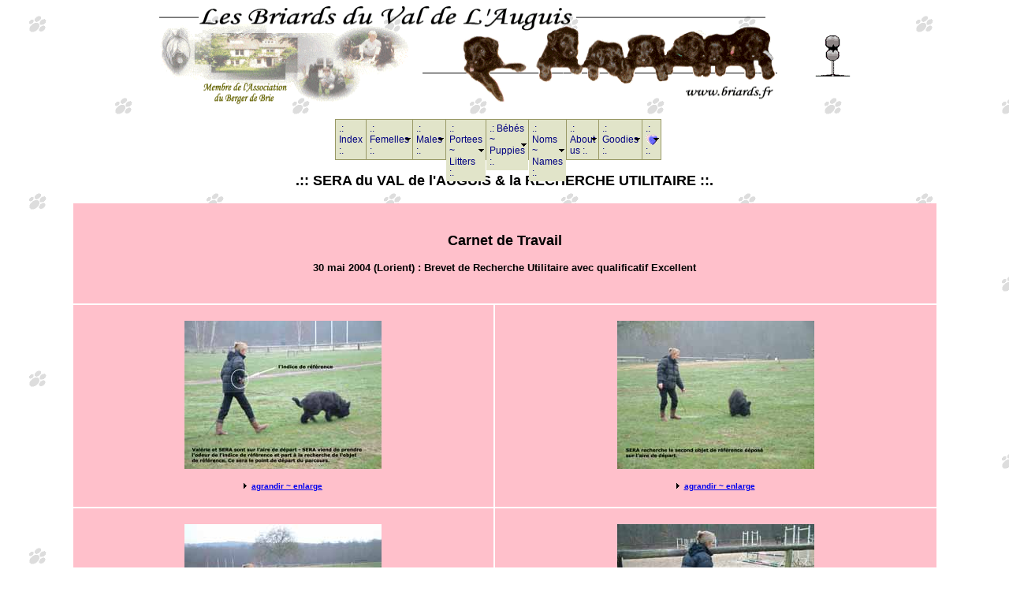

--- FILE ---
content_type: text/html
request_url: http://briards.fr/travail/ru/ru.htm
body_size: 2095
content:
<html>
<head>
<title>www.briards.fr - SERA du Val de l'Auguis &amp; la RECHERCHE UTILITAIRE</title>
<meta http-equiv="Content-Type" content="text/html; charset=iso-8859-1">
<META NAME="GENERATOR" CONTENT="BRIARDS">

  <META NAME="Title" CONTENT="Elevage des Briards du Val de L'Auguis - Berger de Brie">

  <META NAME="Author" CONTENT="Laurent FLAVENOT - info@briards.fr">

  <META NAME="Publisher" CONTENT="Elevage des Briards du Val de L'Auguis - Berger de Brie">

  <META NAME="Copyright" CONTENT="Laurent FLAVENOT - info@briards.fr">

  <META NAME="Revisit after" CONTENT="10 days">

  <META NAME="Keywords" CONTENT="Briard, briard, Briards, briards, Briar, briar, Berger de Brie, berger de brie, UEBB, ABB, abb, uebb, expositions, canines, exposition, canine, SCC, centrale, puppies, puppy, show, breeder, breeders, kennel, Kennel, Breeder, Breeders, longchamps, Longchamps, nationale elevage, Nationale Elevage">

  <META NAME="Description" CONTENT="Elevage des Briards du Val de L'Auguis - Berger de Brie">

  <META NAME="Abstract" CONTENT="Elevage des Briards du Val de L'Auguis - Berger de Brie">

  <META NAME="Robots" CONTENT="INDEX,FOLLOW">

  <META NAME="Language" CONTENT="French, English, us, fr">

<base target="_top">
</head>

<body text="#000000" background="../../images/fond_trace.GIF" bgcolor="#FFFFFF">
<div align="center">
  <table width="885" border="0" cellpadding="0" cellspacing="0">
    <tr> 
      <td width="829" height="127" valign="top"> 
        <div align="left"><img src="../../images/new_index/bandeau.gif" width="788" height="127"></div>
      </td>
      <td width="56" valign="middle" align="center"> 
        <div align="right"><a href="mailto:info@briards.fr"><img src="../../images/new_index/email.gif" width="55" height="52" border="0"></a></div>
      </td>
    </tr>
  </table>
  <p> 
    <script language=JavaScript><!--
var message="Les images de ce site sont protégées. Merci de votre compréhension";
function click(e) {if (document.all) {if (event.button == 2)
{alert(message);return false;}}if (document.layers) {if (e.which == 3)
{alert(message);return false;}}}if (document.layers)
{document.captureEvents(Event.MOUSEDOWN);}document.onmousedown=click;// -->
</script>
    <script language=JavaScript src="../../menu/menu_array.js" type=text/javascript></script>
    <script language=JavaScript src="../../menu/mmenu.js" type=text/javascript></script>
    <br>
  </p>
  <p align="center">&nbsp;</p>
  <p align="center"><font face="Verdana, Arial, Helvetica, sans-serif" size="4"><b>.:: 
    SERA du VAL de l'AUGUIS &amp; la RECHERCHE UTILITAIRE ::.</b></font></p>
  </div>
<div align="center"> 
  <table width="87%" border="0" align="center">
    <tr bgcolor="pink" valign="middle"> 
      <td height="127" colspan="2" align="center">
        <p><font face="Verdana, Arial, Helvetica, sans-serif" size="2"><b><font size="4">Carnet 
          de Travail</font></b></font></p>
        <p><font face="Verdana, Arial, Helvetica, sans-serif" size="2"><b>30 mai 
          2004 (Lorient) : Brevet de Recherche Utilitaire avec qualificatif Excellent</b></font></p>
      </td>
    </tr>
    <tr bgcolor="pink" valign="middle"> 
      <td height="256" width="40%" align="center"> 
        <div align="center"> 
          <p><img src="ru1_moyen.jpg" width="250" height="188"></p>
          <p><b><font face="Verdana, Arial, Helvetica, sans-serif" size="1"><img src="../../menu/arrow.gif" width="7" height="7"> 
            <a href="javascript:PopupImage('ru1.jpg')">agrandir ~ enlarge</a></font></b></p>
        </div>
      </td>
      <td height="256" width="42%" align="center"> 
        <div align="center"> 
          <p><b></b><img src="ru2_moyen.jpg" width="250" height="188"></p>
          <p><b><font face="Verdana, Arial, Helvetica, sans-serif" size="1"><img src="../../menu/arrow.gif" width="7" height="7"> 
            <a href="javascript:PopupImage('ru2.jpg')">agrandir ~ enlarge</a></font></b></p>
        </div>
      </td>
    </tr>
    <tr bgcolor="pink" valign="middle"> 
      <td height="256" width="40%" align="center"> 
        <p><img src="ru3_moyen.jpg" width="250" height="188"></p>
        <p><b><font face="Verdana, Arial, Helvetica, sans-serif" size="1"><img src="../../menu/arrow.gif" width="7" height="7"> 
          <a href="javascript:PopupImage('ru3.jpg')">agrandir ~ enlarge</a></font></b></p>
      </td>
      <td height="256" width="42%" align="center"> 
        <p><img src="ru4_moyen.jpg" width="250" height="188"></p>
        <p><b><font face="Verdana, Arial, Helvetica, sans-serif" size="1"><img src="../../menu/arrow.gif" width="7" height="7"> 
          <a href="javascript:PopupImage('ru4.jpg')">agrandir ~ enlarge</a></font></b></p>
      </td>
    </tr>
    <tr bgcolor="pink" valign="middle"> 
      <td height="256" width="40%" align="center"> 
        <p><img src="ru5_moyen.jpg" width="250" height="188"></p>
        <p><b><font face="Verdana, Arial, Helvetica, sans-serif" size="1"><img src="../../menu/arrow.gif" width="7" height="7"> 
          <a href="javascript:PopupImage('ru5.jpg')">agrandir ~ enlarge</a></font></b></p>
      </td>
      <td height="256" width="42%" align="center"> 
        <p><img src="ru6_moyen.jpg" width="250" height="188"></p>
        <p><b><font face="Verdana, Arial, Helvetica, sans-serif" size="1"><img src="../../menu/arrow.gif" width="7" height="7"> 
          <a href="javascript:PopupImage('ru6.jpg')">agrandir ~ enlarge</a></font></b></p>
      </td>
    </tr>
    <tr bgcolor="pink" valign="middle"> 
      <td height="256" width="40%" align="center"> 
        <p><img src="ru7_moyen.jpg" width="250" height="188"></p>
        <p><b><font face="Verdana, Arial, Helvetica, sans-serif" size="1"><img src="../../menu/arrow.gif" width="7" height="7"> 
          <a href="javascript:PopupImage('ru7.jpg')">agrandir ~ enlarge</a></font></b></p>
      </td>
      <td height="256" width="42%" align="center"> 
        <p><img src="ru8_moyen.jpg" width="250" height="188"></p>
        <p><b><font face="Verdana, Arial, Helvetica, sans-serif" size="1"><img src="../../menu/arrow.gif" width="7" height="7"> 
          <a href="javascript:PopupImage('ru8.jpg')">agrandir ~ enlarge</a></font></b></p>
      </td>
    </tr>
    <tr bgcolor="pink" valign="middle"> 
      <td height="256" colspan="2" align="center"> 
        <p><img src="ru9_moyen.jpg" width="250" height="188"></p>
        <p><b><font face="Verdana, Arial, Helvetica, sans-serif" size="1"><img src="../../menu/arrow.gif" width="7" height="7"> 
          <a href="javascript:PopupImage('ru9.jpg')">agrandir ~ enlarge</a></font></b></p>
      </td>
    </tr>
  </table>
  <p> 
  
  
  <script language="JavaScript"><!--
function PopupImage(img) {
	titre=":: Briards Val de l'Auguis ::";
	w=open("",'image','width=400,height=400,toolbar=no,scrollbars=no,resizable=no');	
	w.document.write("<HTML><HEAD><TITLE>"+titre+"</TITLE></HEAD>");
	w.document.write("<SCRIPT language=javascript>function checksize()  { if (document.images[0].complete) {  window.resizeTo(document.images[0].width+12,document.images[0].height+30); window.focus();} else { setTimeout('check()',250) } }</"+"SCRIPT>");
	w.document.write("<BODY onload='checksize()' leftMargin=0 topMargin=0 marginwidth=0 marginheight=0><IMG src='"+img+"' border=0>");
	w.document.write("");
	w.document.write("</BODY></HTML>");
	w.document.close();
}
// -->
		</script>

  
  
  
    <script language="JavaScript1.1"> 
<!--
doc = document; d = new Date(); res = screen.width+"x"+screen.height; c = screen.colorDepth;
src = '/mystats/phpmyvisites/phpmyvisites.php?url='+escape(doc.location.pathname+doc.location.search); src += '&site=1&res='+res;
src += '&c='+c+'&h='+d.getHours()+'&m='+d.getMinutes()+'&s='+d.getSeconds();
doc.writeln('<a href="http://www.phpmyvisites.net" target="_blank"><img width="1" height="1" border="0" alt="Stats by phpMyVisites" src="'+src+'&ref='+escape(doc.referrer)+'"></a>');
//-->
</script>
  </p>
</div>
</body>



</html>


--- FILE ---
content_type: application/javascript
request_url: http://briards.fr/menu/menu_array.js
body_size: 5034
content:
/*
 Milonic DHTML Menu
 Written by Andy Woolley
 Copyright 2002 (c) Milonic Solutions. All Rights Reserved.
 Plase vist http://www.milonic.co.uk/menu or e-mail menu3@milonic.com
 You may use this menu on your web site free of charge as long as you place prominent links to http://www.milonic.co.uk/menu and
 your inform us of your intentions with your URL AND ALL copyright notices remain in place in all files including your home page
 Comercial support contracts are available on request if you cannot comply with the above rules.

 Please note that major changes to this file have been made and is not compatible with versions 3.0 or earlier.

 You no longer need to number your menus as in previous versions. 
 The new menu structure allows you to name the menu instead, this means that you can remove menus and not break the system.
 The structure should also be much easier to modify, add & remove menus and menu items.
 
 If you are having difficulty with the menu please read the FAQ at http://www.milonic.co.uk/menu/faq.php before contacting us.

 Please note that the above text CAN be erased if you wish as long as copyright notices remain in place.
*/

//The following line is critical for menu operation, and MUST APPEAR ONLY ONCE. If you have more than one menu_array.js file rem out this line in subsequent files
menunum=0;menus=new Array();_d=document;function addmenu(){menunum++;menus[menunum]=menu;}function dumpmenus(){mt="<script language=javascript>";for(a=1;a<menus.length;a++){mt+=" menu"+a+"=menus["+a+"];"}mt+="<\/script>";_d.write(mt)}
//Please leave the above line intact. The above also needs to be enabled if it not already enabled unless this file is part of a multi pack.



////////////////////////////////////
// Editable properties START here //
////////////////////////////////////

// Special effect string for IE5.5 or above please visit http://www.milonic.co.uk/menu/filters_sample.php for more filters
if(navigator.appVersion.indexOf("MSIE 6.0")>0)
{
	effect = "Fade(duration=0.2);Alpha(style=0,opacity=88);Shadow(color='#777777', Direction=135, Strength=5)"
}
else
{
	effect = "Shadow(color='#777777', Direction=135, Strength=5)" // Stop IE5.5 bug when using more than one filter
}


timegap=600				// The time delay for menus to remain visible
followspeed=5			// Follow Scrolling speed
followrate=40			// Follow Scrolling Rate
suboffset_top=10;		// Sub menu offset Top position 
suboffset_left=10;		// Sub menu offset Left position

style1=[				// style1 is an array of properties. You can have as many property arrays as you need. This means that menus can have their own style.
"navy",					// Mouse Off Font Color
"#E1E4C9",				// Mouse Off Background Color
"ffebdc",				// Mouse On Font Color
"4b0082",				// Mouse On Background Color
"999966",				// Menu Border Color 
12,						// Font Size in pixels
"normal",				// Font Style (italic or normal)
"normal",					// Font Weight (bold or normal)
"Verdana, Arial",		// Font Name
4,						// Menu Item Padding
"http://www.briards.fr/menu/arrow.gif",			// Sub Menu Image (Leave this blank if not needed)
,						// 3D Border & Separator bar
"666666",				// 3D High Color
"000099",				// 3D Low Color
"Purple",				// Current Page Item Font Color (leave this blank to disable)
"pink",					// Current Page Item Background Color (leave this blank to disable)
"http://www.briards.fr/menu/arrowdn.gif",			// Top Bar image (Leave this blank to disable)
"ffffff",				// Menu Header Font Color (Leave blank if headers are not needed)
"000099",				// Menu Header Background Color (Leave blank if headers are not needed)
]



addmenu(menu=[		// This is the array that contains your menu properties and details
"mainmenu",			// Menu Name - This is needed in order for the menu to be called
,					// Menu Top - The Top position of the menu in pixels
,				// Menu Left - The Left position of the menu in pixels
,					// Menu Width - Menus width in pixels
1,					// Menu Border Width 
"center",					// Screen Position - here you can use "center;left;right;middle;top;bottom" or a combination of "center:middle"
style1,				// Properties Array - this is set higher up, as above
1,					// Always Visible - allows the menu item to be visible at all time (1=on/0=off)
"left",				// Alignment - sets the menu elements text alignment, values valid here are: left, right or center
effect,				// Filter - Text variable for setting transitional effects on menu activation - see above for more info
,					// Follow Scrolling - Tells the menu item to follow the user down the screen (visible at all times) (1=on/0=off)
1, 					// Horizontal Menu - Tells the menu to become horizontal instead of top to bottom style (1=on/0=off)
0,					// Keep Alive - Keeps the menu visible until the user moves over another menu or clicks elsewhere on the page (1=on/0=off)
,					// Position of TOP sub image left:center:right
,					// Set the Overall Width of Horizontal Menu to 100% and height to the specified amount (Leave blank to disable)
,					// Right To Left - Used in Hebrew for example. (1=on/0=off)
,					// Open the Menus OnClick - leave blank for OnMouseover (1=on/0=off)
,					// ID of the div you want to hide on MouseOver (useful for hiding form elements)
,					// Reserved for future use
,					// Reserved for future use
,					// Reserved for future use

,".: Index :.","http://www.briards.fr",,"Retour index ~ Back to index",1 // "Description Text", "URL", "Alternate URL", "Status", "Separator Bar"
,".: Femelles :.&nbsp;&nbsp;","show-menu=femelles",,".: Femelles :.",1
,".: Males :.&nbsp;&nbsp;","show-menu=males",,".: Males :.",1
,".: Portees ~ Litters :.&nbsp;&nbsp;","show-menu=portees",,".: Portees ~ Litters :.",1
,".: Bébés ~ Puppies :.&nbsp;&nbsp;","show-menu=bebes",,".: Bébés ~ Puppies :.",1
,".: Noms ~ Names :.&nbsp;&nbsp;","show-menu=noms",,".: Noms :.",1
,".: About us :.&nbsp;&nbsp;","show-menu=about us",,".: About us :.",1
,".: Goodies :.&nbsp;&nbsp;","show-menu=goodies",,".: Goodies :.",1
,".: <img src=http://www.briards.fr/menu/coeur_anim.gif>:.&nbsp;&nbsp;","show-menu=coeur",,".: Coups de coeurs ~ we like :.",1
])


	addmenu(menu=["femelles",
	,,120,1,"",style1,,"left",0,,,,,,,,,,,,
	,"<img src=http://www.briards.fr/menu/mika.gif border=0>&nbsp&nbsp;Mika","show-menu=mika",,".:: Mika ::.",1
	,"<img src=http://www.briards.fr/menu/meli.gif border=0>&nbsp&nbsp;Melissa","show-menu=meli",,".:: Melissa ::.",1
	,"<img src=http://www.briards.fr/menu/sera.gif border=0>&nbsp&nbsp;Sera","show-menu=sera",,".:: Sera ::.",1
	,"<img src=http://www.briards.fr/menu/pepite.gif border=0>&nbsp&nbsp;Pepite","show-menu=pepite",,".:: Pepite ::.",1
	])
	
		addmenu(menu=["mika",
		,,170,1,"",style1,,"left",0,,,,,,,,,,,,
		,"Me connaitre ~ About me","http://www.briards.fr/html/index_mika.htm",,".:: Me connaitre ~ About me ::.",0
		,"Pedigree","http://www.briards.fr/html/pedigre_mika.htm",,".:: Pedigree ::.",0
		])

		addmenu(menu=["meli",
		,,170,1,"",style1,,"left",0,,,,,,,,,,,,
		,"Me connaitre ~ About me","http://www.briards.fr/html/index_meli.htm",,".:: Me connaitre ~ About me ::.",0
		,"Pedigree","http://www.briards.fr/html/pedigre_melissa.htm",,".:: Pedigree ::.",0
		])

		addmenu(menu=["sera",
		,,170,1,"",style1,,"left",0,,,,,,,,,,,,
		,"Me connaitre ~ About me","http://www.briards.fr/html/portee3/sera.htm",,".:: Me connaitre ~ About me ::.",0
		,"Pedigree","http://www.briards.fr/html/pedigree_bb_mika_pablo.htm",,".:: Pedigree ::.",0
		,"SERA & la RU","http://www.briards.fr/travail/ru/ru.htm",,".:: SERA & la RU ::.",0
		])

		addmenu(menu=["pepite",
		,,170,1,"",style1,,"left",0,,,,,,,,,,,,
		,"Me connaitre ~ About me","http://www.briards.fr/html/portee1/pepite_1.htm",,".:: Me connaitre ~ About me ::.",0
		,"Pedigree","http://www.briards.fr/html/pedigree_bb_mika_haicou.htm",,".:: Pedigree ::.",0
		])

	addmenu(menu=["males",
	,,120,1,"",style1,,"left",0,,,,,,,,,,,,
	,"Reproducteurs ~ Breeders","http://www.briards.fr/html/reproducteurs/reproducteurs.htm",,".:: Nos Reproducteurs ~ Our Breeders ::.",1
	,"<img src=http://www.briards.fr/menu/pastel.gif border=0>&nbsp&nbsp;Pastel","show-menu=pastel",,".:: Pastel ::.",1
	,"<img src=http://www.briards.fr/menu/phoenix.gif border=0>&nbsp&nbsp;Phoenix","show-menu=phoenix",,".:: Phoenix ::.",1
	,"<img src=http://www.briards.fr/menu/sirius.gif border=0>&nbsp&nbsp;Sirius","show-menu=sirius",,".:: Sirius ::.",1
	,"<img src=http://www.briards.fr/menu/thesee.gif border=0>&nbsp&nbsp;Thesee","show-menu=thesee",,".:: Thesee ::.",1
	,"<img src=http://www.briards.fr/menu/tadjik.gif border=0>&nbsp&nbsp;Tadjik","show-menu=tadjik",,".:: Tadjik ::.",1
	])
	
		addmenu(menu=["pastel",
		,,170,1,"",style1,,"left",0,,,,,,,,,,,,
		,"Me connaitre ~ About me","http://www.briards.fr/html/portee1/pastel_1.htm",,".:: Me connaitre ~ About me ::.",0
		,"Pedigree","http://www.briards.fr/html/pedigree_bb_mika_haicou.htm",,".:: Pedigree ::.",0
		])

		addmenu(menu=["phoenix",
		,,170,1,"",style1,,"left",0,,,,,,,,,,,,
		,"Me connaitre ~ About me","http://www.briards.fr/html/portee1/phoenix_1.htm",,".:: Me connaitre ~ About me ::.",0
		,"Pedigree","http://www.briards.fr/html/pedigree_bb_mika_haicou.htm",,".:: Pedigree ::.",0
		])

		addmenu(menu=["sirius",
		,,170,1,"",style1,,"left",0,,,,,,,,,,,,
		,"Me connaitre ~ About me","http://www.briards.fr/html/portee2/sirius.htm",,".:: Me connaitre ~ About me ::.",0
		,"Pedigree","http://www.briards.fr/html/pedigree_bb_meli_pastel.htm",,".:: Pedigree ::.",0
		])
	
		addmenu(menu=["thesee",
		,,170,1,"",style1,,"left",0,,,,,,,,,,,,
		,"Me connaitre ~ About me","http://www.briards.fr/html/portee3/thesee.htm",,".:: Me connaitre ~ About me ::.",0
		,"Pedigree","http://www.briards.fr/html/pedigree_bb_mika_pablo.htm",,".:: Pedigree ::.",0
		])
		
		addmenu(menu=["tadjik",
		,,170,1,"",style1,,"left",0,,,,,,,,,,,,
		,"Me connaitre ~ About me","http://www.briards.fr/html/portee3/tadjik.htm",,".:: Me connaitre ~ About me ::.",0
		,"Pedigree","http://www.briards.fr/html/pedigree_bb_mika_pablo.htm",,".:: Pedigree ::.",0
		])
	
	addmenu(menu=["portees",,,160,1,,style1,0,"left",0,0,,,,,,,,,,,
	,"- Prochaine~Next ...","http://www.briards.fr/html/index_portee.htm",,".:: Portée ~ Litter ::.",1
	,"- T&#39;Séra & Hocky","http://www.briards.fr/html/portee8/index_p8.htm",,".:: Portée ~ Litter : TSera & Hocky ::.",1
	,"- T&#39;Séra & Emiliano","http://www.briards.fr/html/portee7/index_p7.htm",,".:: Portée ~ Litter : TSera & Emiliano ::.",1
	,"- Pepite & Archie","http://www.briards.fr/html/portee6/index_p6.htm",,".:: Portée ~ Litter : Pepite & Archie ::.",1
	,"- Pepite & Pablo 1","http://www.briards.fr/html/portee5/index_p5.htm",,".:: Portée ~ Litter : Pepite & Pablo ::.",1
	,"- Pepite & Pablo 2","http://www.briards.fr/html/portee4/index_p4.htm",,".:: Portée ~ Litter : Pepite & Pablo ::.",1
	,"- Mika & Pablo","http://www.briards.fr/html/portee3/index_p3.htm",,".:: Portée ~ Litter : Mika & Pablo ::.",1
	,"- Melissa & Pastel","http://www.briards.fr/html/portee2/index_p2.htm",,".:: Portée ~ Litter : Melissa & Pastel ::.",1
	,"- Mika & Haicou","http://www.briards.fr/html/portee1/index_p1.htm",,".:: Portée ~ Litter : Mika & Haicou ::.",1
	])
	
	addmenu(menu=["bebes",
	,,150,1,"",style1,,"left",0,,,,,,,,,,,,
	,"... de~from Mika","show-menu=bebe mika",,".:: de~from Mika ::.",1
	,"... de~from Melissa","show-menu=bebe meli",,".:: de~from Melissa ::.",1
	,"... de~from Pepite","show-menu=bebe pepite",,".:: de~from Pepite ::.",1
	,"... de~from T&#39;Sera","show-menu=bebe TSera",,".:: de~from TSera ::.",1
	])

		addmenu(menu=["bebe mika",
		,,100,1,"",style1,,"center",0,,,,,,,,,,,,
		,"Pastel","http://www.briards.fr/html/portee1/pastel_1.htm",,".:: Pastel ::.",0
		,"Phoenix","http://www.briards.fr/html/portee1/phoenix_1.htm",,".:: Phoenix ::.",0
		,"Podgy","http://www.briards.fr/html/portee1/podgy_1.htm",,".:: Podgy ::.",0
		,"Pharos","http://www.briards.fr/html/portee1/pharos_1.htm",,".:: Pharos ::.",0
		,"Pepite","http://www.briards.fr/html/portee1/pepite_1.htm",,".:: Pepite ::.",0
		,"Penelope","http://www.briards.fr/html/portee1/penelope_1.htm",,".:: Penelope ::.",0
		,"Persane","http://www.briards.fr/html/portee1/persane_1.htm",,".:: Persane ::.",0
		,"--------","",,,0		
		,"Thesee","http://www.briards.fr/html/portee3/thesee.htm",,".:: Thesee ::.",0
		,"Tenor","http://www.briards.fr/html/portee3/tenor.htm",,".:: Tenor ::.",0
		,"Tuffy","http://www.briards.fr/html/portee3/tuffy.htm",,".:: Tuffy ::.",0
		,"T'Rembrandt","http://www.briards.fr/html/portee3/rembrandt.htm",,".:: Rembrandt ::.",0		
		,"T'Uther","http://www.briards.fr/html/portee3/uther.htm",,".:: Uther ::.",0		
		,"Tadjik","http://www.briards.fr/html/portee3/tadjik.htm",,".:: Tadjik ::.",0
		,"T'Sera","http://www.briards.fr/html/portee3/sera.htm",,".:: Sera ::.",0		
		,"Tasha","http://www.briards.fr/html/portee3/tasha.htm",,".:: Tasha ::.",0
		,"Timara","http://www.briards.fr/html/portee3/timara.htm",,".:: Timara ::.",0				
		])

		addmenu(menu=["bebe meli",
		,,100,1,"",style1,,"center",0,,,,,,,,,,,,
		,"Swann","http://www.briards.fr/html/portee2/swann.htm",,".:: Swann ::.",0
		,"Sirius","http://www.briards.fr/html/portee2/sirius.htm",,".:: Sirius ::.",0
		,"Shogun","http://www.briards.fr/html/portee2/shogun.htm",,".:: Shogun ::.",0
		,"Sam","http://www.briards.fr/html/portee2/sam.htm",,".:: Sam ::.",0
		,"Sterenn","http://www.briards.fr/html/portee2/sterenn.htm",,".:: Sterenn ::.",0
		,"Scarlett","http://www.briards.fr/html/portee2/scarlett.htm",,".:: Scarlett ::.",0
		,"Saika","http://www.briards.fr/html/portee2/saika.htm",,".:: Saika ::.",0
		,"S'Matilda","http://www.briards.fr/html/portee2/matilda.htm",,".:: Matilda ::.",0						
		,"Sophia","http://www.briards.fr/html/portee2/sophia.htm",,".:: Sophia ::.",0						
		])

		addmenu(menu=["bebe pepite",
		,,100,1,"",style1,,"center",0,,,,,,,,,,,,
		,"Ulysse","http://www.briards.fr/html/portee4/ulysse.htm",,".:: Ulysse ::.",0
		,"Utanya","http://www.briards.fr/html/portee4/utanya.htm",,".:: Utanya ::.",0
		,"Ula","http://www.briards.fr/html/portee4/ula.htm",,".:: Ula ::.",0
		,"Uzes","http://www.briards.fr/html/portee4/uzes.htm",,".:: Uzes ::.",0
		,"Urkos","http://www.briards.fr/html/portee4/urkos.htm",,".:: Urkos ::.",0
		,"Ulotte","http://www.briards.fr/html/portee4/ulotte.htm",,".:: Ulotte ::.",0
		,"U'Vanille","",,".:: Vanille ::.",0
		,"U'Moustic","http://www.briards.fr/html/portee4/moustic.htm",,".:: Moustic ::.",0
		,"Urfee","http://www.briards.fr/html/portee4/urfee.htm",,".:: Urfee ::.",0		,"--------","",,,0				,"Vulcain","http://www.briards.fr/html/portee5/vulcain.htm",,".:: Vulcain ::.",0		,"Voxan","http://www.briards.fr/html/portee5/voxan.htm",,".:: Voxan ::.",0		,"Voyou","http://www.briards.fr/html/portee5/voyou.htm",,".:: Voyou ::.",0		,"Vikash","http://www.briards.fr/html/portee5/vikash.htm",,".:: Vikash ::.",0				,"Versace","http://www.briards.fr/html/portee5/versace.htm",,".:: Versace ::.",0				,"Vicks","http://www.briards.fr/html/portee5/vicks.htm",,".:: Vicks ::.",0				,"Virgile","http://www.briards.fr/html/portee5/index_p5.htm",,".:: Virgile ::.",0		,"Marius","http://www.briards.fr/html/portee5/marius.htm",,".:: Marius ::.",0				,"Vulkane","http://www.briards.fr/html/portee5/vulkane.htm",,".:: Vulkane ::.",0		,"Fine","http://www.briards.fr/html/portee5/index_p5.htm",,".:: Fine ::.",0			
		])
		addmenu(menu=["bebe Tsera",		,,100,1,"",style1,,"center",0,,,,,,,,,,,,		])
	

	addmenu(menu=["noms",
	,,85,1,"",style1,,"left",0,,,,,,,,,,,,
	,"A B C D", "show-menu=noms1",,".: A B C D :.",1
	,"E F G H", "show-menu=noms2",,".: E F G H :.",1
	,"I J K L", "show-menu=noms3",,".: I J K L :.",1
	,"M N O P", "show-menu=noms4",,".: M N O P :.",1
	,"Q R S T", "show-menu=noms5",,".: Q R S T :.",1
	,"U V W X", "show-menu=noms6",,".: U V W X :.",1
	,"Y Z", "show-menu=noms7",,".: Y Z :.",1	
	])
	
		addmenu(menu=["noms1",
		,,30,1,"",style1,,"center",0,,,,,,,,,,,,
		,"A","http://www.briards.fr/html/noms/a.htm",,".: Noms en A ~ A names :.",0
		,"B","http://www.briards.fr/html/noms/b.htm",,".: Noms en B ~ B names :.",0
		,"C","http://www.briards.fr/html/noms/c.htm",,".: Noms en C ~ C names :.",0
		,"D","http://www.briards.fr/html/noms/d.htm",,".: Noms en D ~ D names :.",0
		])

		addmenu(menu=["noms2",
		,,30,1,"",style1,,"center",0,,,,,,,,,,,,
		,"E","http://www.briards.fr/html/noms/e.htm",,".: Noms en E ~ E names :.",0
		,"F","http://www.briards.fr/html/noms/f.htm",,".: Noms en F ~ F names :.",0
		,"G","http://www.briards.fr/html/noms/g.htm",,".: Noms en G ~ G names :.",0
		,"H","http://www.briards.fr/html/noms/h.htm",,".: Noms en H ~ H names :.",0
		])

		addmenu(menu=["noms3",
		,,30,1,"",style1,,"center",0,,,,,,,,,,,,
		,"I","http://www.briards.fr/html/noms/i.htm",,".: Noms en I ~ I names :.",0
		,"J","http://www.briards.fr/html/noms/j.htm",,".: Noms en J ~ J names :.",0
		,"K","http://www.briards.fr/html/noms/k.htm",,".: Noms en K ~ K names :.",0
		,"L","http://www.briards.fr/html/noms/l.htm",,".: Noms en L ~ L names :.",0
		])

		addmenu(menu=["noms4",
		,,30,1,"",style1,,"center",0,,,,,,,,,,,,
		,"M","http://www.briards.fr/html/noms/m.htm",,".: Noms en M ~ M names :.",0
		,"N","http://www.briards.fr/html/noms/n.htm",,".: Noms en N ~ N names :.",0
		,"O","http://www.briards.fr/html/noms/o.htm",,".: Noms en O ~ O names :.",0
		,"P","http://www.briards.fr/html/noms/p.htm",,".: Noms en P ~ P names :.",0
		])

		addmenu(menu=["noms5",
		,,30,1,"",style1,,"center",0,,,,,,,,,,,,
		,"Q","http://www.briards.fr/html/noms/q.htm",,".: Noms en Q ~ Q names :.",0
		,"R","http://www.briards.fr/html/noms/r.htm",,".: Noms en R ~ R names :.",0
		,"S","http://www.briards.fr/html/noms/s.htm",,".: Noms en S ~ S names :.",0
		,"T","http://www.briards.fr/html/noms/t.htm",,".: Noms en T ~ T names :.",0
		])

		addmenu(menu=["noms6",
		,,30,1,"",style1,,"center",0,,,,,,,,,,,,
		,"U","http://www.briards.fr/html/noms/u.htm",,".: Noms en U ~ U names :.",0
		,"V","http://www.briards.fr/html/noms/v.htm",,".: Noms en V ~ V names :.",0
		,"W","http://www.briards.fr/html/noms/w.htm",,".: Noms en W ~ W names :.",0
		,"X","http://www.briards.fr/html/noms/x.htm",,".: Noms en X ~ X names :.",0
		])
	
		addmenu(menu=["noms7",
		,,30,1,"",style1,,"center",0,,,,,,,,,,,,
		,"Y","http://www.briards.fr/html/noms/y.htm",,".: Noms en Y ~ Y names :.",0
		,"Z","http://www.briards.fr/html/noms/z.htm",,".: Noms en Z ~ Z names :.",0
		])

	

	addmenu(menu=["about us",
	,,140,1,"",style1,,"left",0,,,,,,,,,,,,
	,"Cadre de Vie ~ Environment","http://www.briards.fr/html/cadre_vie_elevage.htm",,".:: Cadre de Vie ::.",1
	,"Ou sommes nous ? ~ Where are we ?","http://www.briards.fr/html/geo_elevage.htm",,".:: Ou sommes nous ? ~ Where are we ? ::.",1
	,"Nous contacter ~ Contact us","mailto:info@briards.fr",,".:: Nous contacter ~ Contact us ::.",1
	,"<img src=http://www.briards.fr/images/new_index/trombonne.gif border=0>&nbsp&nbsp;Info News ~ Newsletter","http://www.briards.fr/newsletter/inscription.php",,".:: Info News ~ Newsletter ::.",1
	,"Résultats Expo ~ Show Results","http://www.briards.fr/html/expo/expo_04.htm",,".:: Résultats Expo ~ Show Results ::.",1
	])
	
	addmenu(menu=["goodies",
	,,140,1,,style1,0,"left","randomdissolve(duration=0.5);Shadow(color='#999999', Direction=135, Strength=5)",0,,,,,,,,,,,
	,"Revue de Presse ~ Press Revue","http://www.briards.fr/html/revue_presse.htm",,".:: Revue de Presse / Press Revue ::.",1
	,"Cadeaux ~ Gifts","http://www.briards.fr/html/kdo.htm",,".:: Cadeaux / Gifts ::.",1
	,"SEDIR - La référence","http://www.briards.fr/html/old/sedir/index_sedir.html",,".:: SEDIR - La référence ::.",1
	,"Images Archives #1","http://www.briards.fr/html/old/archives_1.htm",,".:: Images Archives #1 ::.",1
	,"Images Archives #2","http://www.briards.fr/html/old/archives_2.htm",,".:: Images Archives #2 ::.",1
	])
	
	addmenu(menu=["coeur",
	,,125,1,"",style1,,"left",0,,,,,,,,,,,,
	,"News Letter","http://www.briards.fr/newsletter/inscription.php",,".:: News Letter ::.",1
	,"Travail~Working","http://www.briards.fr/travail/travail.htm",,".:: Travail ::.",1
	,"Expo~Show","http://www.briards.fr/html/expo/expo_04.htm",,".:: Expo~Show ::.",1
	,"Fun Pics","http://www.briards.fr/fun/1.htm",,".:: Fun Pics ::.",1
	,"Liens~Links","http://www.briards.fr/coeur/index_coeur.htm",,".:: Liens ~ Links ::.",1
	,"Dessins~Drawing","http://www.briards.fr/html/art/index_art.htm",,".:: Dessins ~ Drawing ::.",1
	])
	
dumpmenus()

--- FILE ---
content_type: application/javascript
request_url: http://briards.fr/menu/mmenu.js
body_size: 8850
content:
/*
 Milonic DHTML Website Navigation Menu Version 3.3.19
 Written by Andy Woolley
 Copyright 2002 (c) Milonic Solutions Ltd. All Rights Reserved.
 Plase vist http://www.milonic.co.uk/menu or e-mail menu3@milonic.com
 You may use this menu on your web site free of charge as long as you place prominent links to http://www.milonic.co.uk/menu/ and
 your inform us of your intentions with your URL  AND ALL copyright notices remain in place in ALL files including your home page
 Commercial Support Contracts are available on request if you cannot comply with the above requests.
*/
Mtimer=setTimeout("sis()",9999);_d=document;smc=-1;MLoaded=0;
ns4=(_d.layers)?true:false
ns6=(navigator.userAgent.indexOf("Gecko")!=-1)?true:false
mac=(navigator.appVersion.indexOf("Mac")!=-1)?true:false
mac45=(navigator.appVersion.indexOf("MSIE 4.5")!=-1)?true:false
if(ns6||ns4)mac=false
opera=(navigator.userAgent.indexOf("Opera")!=-1)?true:false
ns61=(parseInt(navigator.productSub)>=20010726)?true:false
ie4=(!_d.getElementById&&_d.all)?true:false;
konq=(navigator.userAgent.indexOf("Konqueror")!=-1)?true:false
mp=(ns6)?"pointer":"hand";oatop=0;aleft=0;oaleft=1;osy=0;oww=-1;owh=-1;frs=0;fre=0;nsmatch=0;
var a,am,oa,im,om,flta;hlarr=new Array();hlcnt=0;hll=0;Mname=new Array();parr=new Array();
gmi=20;ns6hif=0;timo=0;el=0;nshl=0;var omv=0;df=1;im=0;ofrac=0;omnu=0;ac=22;m=1;sy=1;ShM=0;ww=0;wh=0;var imar=new Array();mr=",";
while(eval("window.menu"+m)){mr+="menu"+m+",";tmenu=eval("menu"+m);Mname[m]=tmenu[0].toLowerCase();m++}
mr=mr+" ";mr=mr.split("\,");menus=mr.length-1;bgt="";if(!opera)bgt="Color";var cgm=0;
function gmobj(mtxt){if(_d.getElementById){m=_d.getElementById(mtxt)}else if(_d.all){m=_d.all[mtxt]}else if(_d.layers){m=_d.layers[mtxt]}return m;}
function gmstyle(mtxt){m=gmobj(mtxt);if(!ns4){if(m)m=m.style;}return m;}
function spos(gm,t_,l_,h_,w_){px="px";if(ns4){px="";gms=gm;if(w_!=null)gms.clip.width=w_;if(h_!=null)gms.clip.height=h_;}else if(opera){px="";gms=gm.style;if(w_!=null)gms.pixelWidth=w_;if(h_!=null)gms.pixelHeight=h_}else{gms=gm.style;if(w_!=null)gms.width=w_+px;if(h_!=null)gms.height=h_+px;}if(t_!=null)gms.top=t_+px;if(l_!=null)gms.left=l_+px}	
function gpos(gm){if(ns4){t_=gm.top;l_=gm.left;h_=gm.clip.height;w_=gm.clip.width;}else if(opera){t_=gm.style.pixelTop;l_=gm.style.pixelLeft;h_=gm.style.pixelHeight;w_=gm.style.pixelWidth;}else if(ns6){t_=gm.offsetTop;l_=gm.offsetLeft;h_=gm.offsetHeight;w_=gm.offsetWidth}else{if(mac){topM=gm.offsetParent.topMargin;if(!topM)topM=0;leftM=gm.offsetParent.leftMargin;if(!leftM)leftM=0;t_=parseInt(topM)+gm.offsetTop;l_=parseInt(leftM)+gm.offsetLeft;}else{t_=gm.offsetTop;l_=gm.offsetLeft;}h_=gm.offsetHeight;w_=gm.offsetWidth;}if(konq){w_=parseInt(gm.style.width);h_=parseInt(gm.style.height);}var gpa=new Array();gpa[0]=t_;gpa[1]=l_;gpa[2]=h_;gpa[3]=w_;return(gpa)}
function getMouseXY(e){if(ns4||ns6){MouseX=e.pageX;MouseY=e.pageY;}else{MouseX=event.clientX;MouseY=event.clientY}if(!opera&&_d.all){MouseX=MouseX+_d.body.scrollLeft;MouseY=MouseY+_d.body.scrollTop;if(_d.compatMode=="CSS1Compat")MouseY=MouseY+sy}return true}
function parseLink(txt,what){txt=txt+";";lt="";if(what=="link"){if(txt.indexOf("&quot;")>0){lt=txt}else{sp=txt.indexOf(" ");lt=txt.substr(0,sp);}}else{sp=txt.indexOf(what)+what.length+1;if(sp>what.length+1){lt=txt.substr(sp,999);lt=lt.substr(0,lt.indexOf(";"))}}return lt}
function cHexColor(_c){if(_c.length==6){_c=_c.toUpperCase();x=0;while(x<6){hsh="#";if(_c.charCodeAt(x)>70){hsh="";x=6}x++}_c=hsh+_c}return _c}
function stch(ms){window.status=ms;return true}
function SDiv(nm,sh){if(ns4&&nm.indexOf(".")>0)tD=eval(nm); else tD=gmstyle(nm);if(tD)if(sh)tD.visibility="visible";else tD.visibility="hidden"}
function close_el(){for(xa=hlarr.length-1;xa>=0;xa--){ti=hlarr[xa].split("_");tmenu=eval(ti[0]);if(ns4){shl(ti[0],ti[1],'hide');}else{arg=gmobj("el"+ti[1]);arg.style.backgroundColor=ti[2];if(opera)arg.style.background=ti[2];arg.style.color=""+ti[3];}if(ti[0]==hll){if(ns4)shl(ti[0],hel,'show');return}}hlcnt=0;hlarr=new Array()}
function closeallmenus(){ShM=0;om="";hll="";close_el();if(ns4){omv.visibility="hide"}for(a=1;a<menus;a++){menu=eval("menu"+a);if(menu[17]&&MLoaded){SDiv(menu[17],1)}if (menu[7]!=1){SDiv("menu"+a,0)}else{am=""}}}
function rep_img(){if(timo){timo.src=o_img};}
function popdn(){arg=popdn.arguments;if(arg[0]){if(arg[3].substr(0,5)!="show-"){if(ns4){shl(arg[2],arg[1],"hide")}else{arg[0].style.backgroundColor=arg[4];if(opera)arg[0].style.background=arg[4];arg[0].style.color=arg[5]}}else{if(ns4)omv=0;hlarr[hlcnt]=arg[2]+"_"+arg[1]+"_"+arg[4]+"_"+arg[5];hlcnt++;}menu=eval(arg[2]);if(!menu[12]){Mtimer=setTimeout("closeallmenus()",timegap);}}else{Mtimer=setTimeout("closeallmenus()",timegap);}}	
function dc(){if(nshl.indexOf("show-menu=")>-1)return;tr=ltarg.split("=");if(tr[1])parent.frames[tr[1]].location.href=nshl;else location.href=nshl;}
function getMenuByName(mn){mn=mn.toLowerCase();for(a=1;a<menus;a++){if(mn==Mname[a])mn=a}return mn;}
function getMenuItem(mn,item){for(a=1;a<mn;a++){menu=eval("menu"+a);item=item+((menu.length-ac)/5)}item--;return item}
function sis(){for(a=1;a<imar.length;a++){tim=imar[a].split("_");if(tim[4]){tim[3]=tim[3]+"_"+tim[4]}menu=eval(window.tim[3]);if(ns4){im=_d.layers[tim[3]].document.layers.eval("el"+tim[2]);imp=gpos(im);eln="";for(x=0;x<2;x++){imo=_d.layers[tim[3]].document.layers.eval(eln+"el"+tim[2]).document.layers[imar[a]];imop=gpos(imo);imL=imp[3]-(imop[3]);imT=(imp[2]/2)-(imop[2]/2);if(menu[13]=="left")imL=1;if(menu[13]=="center")imL=(imp[3]/2);eln="m";spos(imo,imT,imL,null,null);}}else{imo=gmobj(imar[a]);imop=gpos(imo);im=gmobj("el"+tim[2]);imp=gpos(im);if(menu[11]){imco=gpos(gmobj("hel"+tim[2]));imc=imco[1];}else {imc=0}imT=imp[0]+(imp[2]/2)-(imop[2]/2);imL=imc+imp[3]-(imop[3]);if(menu[13]=="left")imL=imc;if(menu[13]=="center")imL=imc+(imp[3]/2);if(ns6&&!ns61){nsC=gpos(gmobj(tim[3]));imT=imT-nsC[0];imL=imL-nsC[1]}spos(imo,imT,imL,null,null);}}}
function fixb(mnu){menu=eval(mnu);ic=(menu.length-ac)/5;menu[21][2]=1;m42=menu[4]*2;mn=gmobj(mnu);if(ns4){if(menu[14]>-1){spos(gmobj("menuback"+mnu),null,null,mn.clip.height+(menu[14]*2),null)}if(menu[11]){mn.clip.width=mn.clip.width+menu[4]}return}mp=gpos(mn);el=menu[21][1];if(ns4){ml=_d.layers[mnu].document.layers.eval("el"+(el-1))}else{ml=gmobj("el"+(el-1))}mlp=gpos(ml);tw=null;th=null;if(menu[11]){lf=0;tc=0;for(y=el-ic;y<el;y++){tc++;ty=gmobj("el"+y);typ=gpos(ty);thy=gmobj("hel"+y);thyp=gpos(thy);if(mac&&!menu[3]){thy.style.width=1+"px";ty.style.width=thy.offsetWidth+menu[6][9]+"px";typ[3]=thy.offsetWidth}if(opera){ty.style.top=menu[4];if(lf==0)lf=menu[4];typ[2]=typ[2]+(m42);if(menu[3])spos(ty,null,0,null,typ[3]);}spos(thy,0,lf,typ[2],typ[3]);lfL=0;if(menu[ac-1+(tc*5)]>0)lfL=menu[ac-1+(tc*5)];lf=lf+typ[3]+lfL;}tw=lf-lfL;th=typ[2];if(_d.compatMode=="CSS1Compat"){}else{if(mac){if(!_d.doctype){th=th+(m42);tw=tw+m42}}else if(_d.all&&!opera){tw=tw+(m42);th=th+(m42)}}if(opera)tw=tw+(menu[4])}else{if(ns6)tw=mp[3]-(menu[4]*4);if(opera)tw=mp[3]+(menu[6][9]*2)-(m42);}spos(mn,null,null,th,tw);if(ns6)th=th+m42;if(menu[14]>-1){spos(gmobj("menuback"+mnu),null,null,th+(menu[14]*2),null)}}			
function sm(v1){menu=eval(v1);if(opera||ns6||menu[11])if(!menu[7]&&!menu[21][2])fixb(v1);ap=gmobj(v1);if(flta)if(ap.filters[0])ap.filters[0].Apply();gmi++;if(!ns4)aps=ap.style; else aps=ap;aps.zIndex=gmi;aps.visibility='visible';if(flta)if(ap.filters[0])ap.filters[0].Play();if(menu[17])SDiv(menu[17],0)}
function popup(mn,mpos){if(isNaN(mn)){for(a=1;a<menus;a++){if(mn==Mname[a])mn=a}}setpos();omv.visibility='hide';clearTimeout(Mtimer);closeallmenus();mtxt='menu'+mn;mi=gmstyle(mtxt);if(mpos){if(ns4)_d.captureEvents(Event.MOUSEMOVE);_d.onmousemove=getMouseXY;mn=gmobj(mtxt);ttop=MouseY+2;gp=gpos(mn);if((ttop+gp[2])>wh+sy)ttop=wh-gp[2]+sy;spos(mn,ttop,MouseX+2,null,null);}flta=0;if((_d.all&&_d.getElementById)&&!mac){ap=gmobj(mtxt);getflta(ap);}sm(mtxt);am=mn}
function shl(lyr,el,s){clearTimeout(Mtimer);mt=_d.layers[lyr].document.layers.eval("el"+el);omv.visibility="hide";menu=eval(lyr);mt.visibility=s;omv=mt}
function popi(v1,lyr,el)
{
	subfound=0;
	nv1=v1
	for(a=1;a<menus;a++)
	{
		if(v1.substring(10,99)==Mname[a])
		{
			v1="show-menu"+a;
			subfound=1;
			a=999
		}
	}
	sel="smenu="+el+"#";
	if(!om)om=lyr;
	clearTimeout(Mtimer);
	if(ns4){timo=_d.layers[lyr].document.layers.eval("el"+el).document.images[0]}else{timo=gmobj("im"+el)}
	o_img="";
	
	if (timo)
	{
		o_img=timo.src;
		ima=o_img.split(".");
		enD=ima.length;
		if(ima[enD-2].indexOf("_over")==-1)ima[enD-2]=ima[enD-2]+"_over";
		nsrc="";
		for(eD=0;eD<enD;eD++){nsrc=nsrc+ima[eD]+"."}
		nsrc=nsrc.substring(0,nsrc.length-1);
		ta=om.split(",");
		NI1=new Image();
		NI1.src=nsrc;
		if(mac45){}else if(_d.all||ns6){if(NI1.complete)timo.src=nsrc}else{if(NI1.width>0)timo.src=nsrc}
	}

	container=eval(lyr);
	if(subfound)
	{
		v1=v1.substring(5,99);
		menu=eval(v1);
		omnu=v1;		
		mi=gmobj(v1);
		gp=gpos(gmobj(lyr));
		h3="";
		if(container[11])h3="h";
		if(ns4){tel=gpos(_d.layers[lyr].document.layers.eval("el"+el))}else{tel=gpos(gmobj(h3+"el"+el))}
		np=gpos(mi);
		if(container[11])
		{
			if(!container[5])container[5]="";
			if(!opera&&_d.all&&!mac)gp[1]=gp[1]+container[4];
			if(ns6)
			{
				if(ns61)
				{
					gp[1]=gp[1]+container[4];
				}
				else
				{
					gp[1]=-1;gp[0]=gp[0]-container[4]
				}
			}
			if(mac)gp[0]=gp[0]-container[4];
			if(container[5].indexOf("bottom")>=0)
			{
				tvar=container[1]
				if(!tvar)tvar=0;
				gp[0]=gp[0]-np[2]-tel[2]
			}
			if(tel[1]+gp[1]+np[3]>ww+sx){gp[1]=ww-np[3]-tel[1]+sx;}
			mtop=gp[0]+gp[2]-1;
			mleft=tel[1]+gp[1];
			if(container[15])mleft=mleft-np[3]+tel[3]+(container[4]*2)
			m1=menu[1];
			if(m1)
			{
				m1=m1+"";
				if(m1.indexOf("offset=")==0)
				{
					os=m1.substr(7,99);
					mtop=(parseInt(os)+mtop);
				}
				else
				{
						if(m1)mtop=parseInt(m1);
				}
			}
			m2=menu[2];
			if(m2){m2=m2+"";
			if(m2.indexOf("offset=")==0)
			{
				os=menu[2].substr(7,99);
				mleft=(parseInt(os)+mleft);
			}
			else
			{
				if(m2)mleft=m2;
			}
		}
		spos(mi,mtop,mleft-1,null,null);
		}
		else
		{
			if(!ns61&&ns6)tel[0]=tel[0]-gp[0];
			nt=tel[0]+gp[0]+suboffset_top;
			nl=gp[1]+tel[3]-suboffset_left;
			if((gp[1]+gp[3]+np[3])>=ww){nl=gp[1]-np[3]+suboffset_left}
			if(nt+np[2]>wh+sy){nt=wh-np[2]+sy;}
			if(menu[1]>=0)nt=menu[1]
			if(menu[2]>=0)nl=menu[2]
			
			spos(mi,nt,nl,null,null);
		}
		om+=","+v1;
		if(ShM==1)
		{
			sm(v1);
			if(!ns4)mi.style.visibility="visible";
		}
	}
	else
	{
		frt=v1.indexOf(" ")
		if(frt>0&&v1.indexOf("show-menu=")>-1)
		{
			lt=parseLink(v1, "target");
			if(lt)
			{
				v1=v1.substring(10,frt);
				pf=parent[lt];
				pf.mn=pf.gmobj("menu"+pf.getMenuByName(v1));
				menu=eval(lyr);
				gp=gpos(gmobj(lyr));
				h3="";
				if(container[11])h3="h";
				if(ns4){mp=gpos(_d.layers[lyr].document.layers.eval("el"+el))}else{mp=gpos(gmobj(h3+"el"+el))}
				if(menu[11])
				{					
					fTop=pf.sy;
					fLeft=gp[1]+mp[1]+Frames_Top_Offset;
				}
				else
				{
					fTop=pf.sy+gp[0]+mp[0];
					fLeft=100
				}
				pf.spos(pf.mn,fTop,fLeft-100,null,null);
				pf.popup(v1);
				closeallmenus();
			}
		}
		else if(frt>0)
		{
			lt=parseLink(v1, "target");
			if(lt)
			{
				v1=v1.substring(10,frt);
				close_el(v1)
				pf=parent[lt];
				if(pf)pf.closeallmenus();
			}
		}
		
	}
	ta=om.split(",")
	strt=0;
	for(a=0;a<ta.length;a++)
	{
		if (ta[a]==v1)strt=0;
		if (strt)
		{
			if(ta[a])
			{
				hll=lyr;
				hel=el;
				close_el(el);
				tmnu=eval(ta[a])
				if(tmnu[17]&&!menu[17])SDiv(tmnu[17],1)
				SDiv(ta[a],0)
			}
		ta[a]=""
		}
		if(ta[a]==lyr)strt=1;
	}
	mmenu=eval(lyr)
	if(mmenu[7]&&lyr!=ta[0])
	{
		closeallmenus();
		if(v1==ta[ta.length-1])
		{
			if(ns4)shl(lyr,el,'show');
			tmnu=eval(v1)
			if(tmnu[17])SDiv(tmnu[17],0)
			SDiv(v1,1)
		}
		if(nv1.indexOf("target=")>0)
		{
		}
		else
		{
			popi(nv1,lyr,el);
			return
		}
	}
	om=""
	mdisp=0
	for(a=0;a<ta.length;a++)
	{
		if(ta[a]==lyr)frs=a
		if(ta[a]==v1)fre=a
		if (mdisp||(a>frs&&a<fre))
		{
			if (ta[a]&&ta[a]!=v1)
			{
				SDiv(ta[a],0)
				close_el(el);
				if(ns4)shl(lyr,el,'hide');
			}
		}
		else
		{
			if(ta[a])om+=ta[a]+",";
		}
		if (v1==ta[a])mdisp=1
	}	
}


function hl()
{		
	arg=hl.arguments;
	hlnk=arg[1];
	am=" "+a;am=am.length-1;subimg="";arg[0]+=""
	if(ns6){dwd=arg[2][9]*2}else{dwd=0}
	if(ns4){if(el==0){st="<style type=\"text/css\">A.m{text-decoration:none;}</style>";_d.write(st);oatop=atop;}else{mtl=_d.layers[omnu].document.layers.eval("el"+(el-1));
	if(oatop==atop){atop+=mtl.clip.height}else{atop=menu[4];}oatop=atop}if(menu[11]){atop=menu[4];if(oaleft==aleft){aleft+=mtl.clip.width+arg[8]}else{aleft=menu[4];oaleft=aleft}oaleft=aleft}else{aleft=menu[4];}}
	if(hlnk.substring(0,5)=="show-"){arg[1]=arg[1].toLowerCase();if(arg[7]==hlnk) if(arg[6])arg[7]=arg[6];else arg[7]="";hlnk="#";if (arg[6]+" "!="undefined ")hlnk=arg[6];}
	pI="popi('"+arg[1]+"','"+arg[5]+"',"+el+");"
	if(arg[1].substring(0,5)=="show-"&&(!menu[11]||menu[6][16])&&(menu[11]||menu[6][10])){im++;ims="im"+im+"_"+a+"_"+el+"_"+arg[5];ti=arg[2][10];if(menu[6][16]&&menu[11])ti=menu[6][16];if(ns4){sti="<img border=0 src="+ti+">";subimg="<layer id="+ims+">"+sti+"</layer>";}else{subimg="<img id="+ims+" style=\"position:absolute;\" onmouseover=\"gmobj('el"+el+"').onmouseover();\" onmouseout=\"gmobj('el"+el+"').onmouseout();\" border=0 src="+ti+">"};imar[im]=ims;}omp=mp;ofc=arg[2][0];ofb=arg[2][1];onc=arg[2][2];onb=arg[2][3];ltarg=" ";lOnfunc="";lOffunc="";ltype="";lalign=menu[8];if(!lalign)lalign="left"
	if(hlnk.indexOf(" ")>0)
	{
		_al=parseLink(hlnk,"align");if(_al)lalign=_al;
		ltarg=parseLink(hlnk,"target");
		if(ltarg)ltarg=" target="+ltarg
		lOnfunc=parseLink(hlnk,"onfunction")+";";
		lOffunc=parseLink(hlnk,"offfunction")+";";
		ltype=parseLink(hlnk,"type");
		tofc=parseLink(hlnk,"offfontcolor");if(tofc)(ofc=cHexColor(tofc))
		tofb=parseLink(hlnk,"offbackcolor");if(tofb)(ofb=cHexColor(tofb))
		tonc=parseLink(hlnk,"onfontcolor");if(tonc)(onc=cHexColor(tonc))
		tonb=parseLink(hlnk,"onbackcolor");if(tonb)(onb=cHexColor(tonb))
		hlnk=parseLink(hlnk,"link");
	}
	
	if(!ofb&&(mac||opera))ofb="transparent"
	
	if(arg[7]+""=="undefined"){arg[7]=hlnk}
	if(ltype=="form"){onc=ofc;onb=ofb;mp="default"}
	if(ltype=="header"&&arg[2][17]){ofc=arg[2][17];ofb=arg[2][18];onc=arg[2][17];onb=arg[2][18];mp="default"}
	smO="ShM=1;";smC="";
	if(menu[16]==1){smO="";hlnk="javascript:ShM=1;"+pI}
	if(hlp[14])if(location.href.indexOf(hlnk)>=0&&(hlnk.substr(-1,1)!="/")){smc=el}
	if(hlnk!="#"&&smc==el&&arg[2][14]){ofc=arg[2][14];ofb=arg[2][15];}
	if(ltype=="form"||hlnk=="#"||ltype=="header"){mp="default";if(ns4){hlnk="<a ";}else{hlnk=" "}}else{if(ns4){hlnk="<a href=\""+hlnk+"\" "+ltarg}else{hlnk="<a href=\""+hlnk+"\" "+ltarg + " style='text-decoration:none;'>"}}
	pd="popdn(this," + el + ", '" + arg[5] + "', '"+arg[1]+"', '"+ofb+"', '"+ofc+"');"
	if(arg[0].indexOf("<img")>=0)
	{
		if(menu[11]&&ns6)ns6hif=1
		ipos=arg[0].indexOf("<img");
		arg[0]=arg[0].substr(0,ipos+4)+" onclick=\"gmobj('el"+el+"').click()\" id=im"+el+" "+ arg[0].substr(ipos+5,900);
	}
	if(!isNaN(arg[2][5]))arg[2][5]+="px"
	if(ns4){
		rsp=""
		
		tdwd=" width="+menu[3]
		if(lalign=="left")tdwd=""
		if (lalign=="right") rsp="<td height=-1></td>"
		ls="<table border=0 cellpadding="+arg[2][9]+" cellspacing=0><tr><td height=-1 align="+lalign+tdwd+">"+hlnk+" style='color:"
		le=";text-decoration:none;font-size:"+arg[2][5]+";font-weight:"+arg[2][7]+";font-family:"+arg[2][8]+"' onmouseover=\"status='"+arg[7]+"';\">"+arg[0]+"</a>"+subimg+"</td>"+rsp+"</tr></table></layer>"
		if(menu[11])nswid=menu[3]; else nswid=(menu[3]-(menu[4]*2))
		lv=" left="+aleft+" width="+nswid+" top="+atop
		nsofb="";if(ofb)nsofb=" BGColor="+ofb
		nsonb="";if(onb)nsonb=" BGColor="+onb
		mt="<layer id=mel"+el+lv+" "+nsofb+" onmouseover=\""+smO+"shl('"+arg[5]+"',"+el+",'show');"+pI+" "+lOnfunc+";return stch('"+arg[7]+"');\">"+ls+ofc+le
		mt+="<layer id=el"+el+lv+" "+nsonb+" onmouseover=\"clearTimeout(Mtimer);"+pI+"ltarg='"+ltarg+"'; nshl='"+arg[1]+"'; this.captureEvents(Event.CLICK); this.onClick=dc;\" onmouseout=\""+pd+"; "+lOffunc+"; return stch('');\" visibility=hidden >"+ls+onc+le
	}else{
		mt="";
		if(menu[11]){bgc=hlp[4];if(hlp[11])bgc=hlp[12];
		mt+="<div id=hel"+el+" style=\"background-color:'"+ofb+"';width:"+(menu[3]-menu[4])+"px;position:absolute;top:0;left:"+dlft+";\">";dlft=dlft+menu[3]-(menu[4]*2)+menu[4]}		
		rsp=0;if (lalign=="right") rsp=7;		
		mt+=hlnk
		dw=(menu[3]-(2*menu[4]+dwd))
		if(dw+" "=="NaN "){dw=""}else{dw="width:"+dw+"px"}
		if(!menu[3]&&ie4)dw="width:1px";
		if(menu[11]&&opera){dw="position:absolute;"}
		if(isNaN(arg[2][9]))
		{
			padd=arg[2][9]
		}
		else
		{
			psp=arg[2][9]+"px "
			padd=psp+psp+psp+psp
		}
		if(menu[11]&&menu[3]>0)dw="position:absolute;width:"+menu[3]+"px"
		mt+="<div valign=top align="+lalign+" id=el"+el+" style=\""+dw+";padding:"+padd+";font-weight:"+arg[2][7]+";font-style:"+arg[2][6]+";font-family:"+arg[2][8]+";font-size:"+arg[2][5]+";color:"+ofc+";background-color:"+ofb+";\""
		mt+=" onMouseOver=\"this.style.background"+bgt+"='"+onb+"';style.color='"+onc+"';this.style.cursor='"+mp+"';"+smO+"; "+pI+";"+lOnfunc+";return stch('"+arg[7]+"');\""
		mt+=" onMouseOut=\"rep_img(); "+pd+";"+lOffunc+"; return stch('');\">"
		mt+=arg[0]+"</div>";
		mt+="</a>";if (menu[11]){mt+="</div>"}
		mt+=subimg		
	}
	mp=omp
	_d.write(mt);el++;
}


function dmenu(mnu){
	menu=eval(mnu);	
	menu[21]=new Array()
	if(menu[7]){parr[parr.length]=mnu.substr(4,3);}
	atop=menu[4];
	if(!atop)atop=0;
	hlp=menu[6];
	if(!menu[4])menu[4]=0;
	if(ns4)eq="="; else eq=":"
	for(z=0;z<19;z++)
	{
		if(z==5)z=12;
		if(z==16)z++;
		if(hlp[z]&&hlp[z].charAt(0)!="#")hlp[z]=cHexColor(hlp[z]);
	}	
	if(menu[14]>-1){if(_d.layers)_d.write("<layer id=menuback"+mnu+" top="+(menu[1]-menu[14])+" height=21 width=100% left=0 bgcolor="+hlp[1]+"></layer>");else	_d.write("<div id=menuback"+mnu+" style=\"position:absolute;top:"+(menu[1]-menu[14])+"px;width:100%;height:2px;background-color:"+hlp[1]+"\">&nbsp;</div>")}
	if(el)ns6c=3;else ns6c=2;ns6w=0;if(menu[8]=="right"&&ns6)ns6w=7;
	if (menu[3]<1)menu[3]="undefined"
	if(ns4)
	{
		thw=menu[3]
		if(menu[11])
		{
			ic=(menu.length-ac)/5;
			thw=(menu[3]*ic)-(menu[4]*ic)+menu[4]
		}
		bgc="";
		if(hlp[4])bgc="bgColor="+hlp[4]
		if (hlp[11])
		{
			bgc="bgColor="+hlp[13]
		}
		mt="<layer z-index=19 visibility=hidden "+bgc+" id="+mnu+" top="+menu[1]+" left="+menu[2]+" width="+thw+">"
		
		if (hlp[11])
		{
			mt+="<layer bgcolor="+hlp[12]+" top=0 left=0 height=2 width=100%></layer>"
		}
		mt+="<layer id="+mnu+"3d bgcolor="+hlp[12]+" top=0 left=0 height=0 width=2></layer>"
	}
	else
	{
		iedf="";if(!opera&&!mac&&_d.all&&menu[9])
		{
		iedf=" filter:";flt=menu[9].split("\;");for(fx=0;fx<flt.length;fx++){iedf+=" progid:DXImageTransform.Microsoft."+flt[fx]}}
		if(!hlp[4]&&(mac||opera))hlp[4]="transparent"
		if (hlp[11]){brd = "border:solid "+menu[4]+"px; border-left-color:"+hlp[12]+";border-top-color:"+hlp[12]+";border-bottom-color:"+hlp[13]+";border-right-color:"+hlp[13]+";"}else{brd = "border:solid "+menu[4]+"px; border-left-color:"+hlp[4]+";border-top-color:"+hlp[4]+";border-bottom-color:"+hlp[4]+";border-right-color:"+hlp[4]+";"}
		mt="<div id="+mnu+" style=\""+iedf+";z-index:19;visibility:hidden;"+brd+"position:absolute;background-Color:"+hlp[4]+";width:"+(menu[3]+ns6w)+"px;left:"+menu[2]+"px;top:"+menu[1]+"px;\">"
	}
	
	_d.write(mt)
	x=0;
	dlft=0
	aleft=0;
	for(b=ac;b<menu.length;b++)
	{
		b=b+4
		if(menu[b-3]==""){menu[b-3]="#"}
		menu[b-3]=menu[b-3].replace(/\"/gi, "&quot;")
		if(menu[b-2])menu[b-2]=menu[b-2].replace(/\"/gi, "&quot;")
		hl(menu[b-4], menu[b-3],hlp,100,100,mnu,menu[b-2],menu[b-1],menu[b-5])
		txt="";
		
		sbgc=parseLink(menu[b-3],"separatorcolor");
		if(!sbgc)sbgc=parseLink(menu[b-2],"separatorcolor");
		
		if(ns4)
		{
			if (!menu[11])
			{
				if (menu[b]&&b<menu.length-1)
				{
					mt=_d.layers[mnu].document.layers.eval("el"+(el-1))
					x=atop+mt.clip.height
					//sbgc=parseLink(menu[b-3],"separatorcolor");
					if(sbgc)bgc="bgcolor="+sbgc;
					if(!hlp[11])x++
					txt="<layer top="+(x-2)+" left="+menu[4]+" height="+menu[b]+" "+bgc+" width="+mt.clip.width+" onmouseover=\"clearTimeout(Mtimer)\" ></layer>"
					if(hlp[11]){txt+="<layer top="+(x-1)+" left="+menu[4]+" height=1 bgcolor="+hlp[12]+" width="+mt.clip.width+"></layer>"
					}
				}
			}
		} 
		else	
		{			
			mbw=menu[b];bc=hlp[4];bl="";oc="";if(opera){bl="left:0;";oc="_d.getElementById('el"+el+"').style.background='"+hlp[1]+"';_d.getElementById('el"+el+"').style.color='"+hlp[0]+"'";if(opera&&mbw==0){mbw=1;bc=hlp[1];bl+="width:"+menu[3]-menu[4]+"px"}else{if(menu[4]==1)ocv=4;bl+="width:"+(menu[3]+(menu[6][9]*2)-menu[4])+"px"}}			
			if(b+1==menu.length)mbw=0;
			if(mbw>0)
			{
				if (!menu[11])
				{
					dwid=(menu[3]-(menu[4]*2))
					if((_d.all&&_d.compatMode=="CSS1Compat")||(mac&&_d.doctype))dwid=menu[3]+(menu[6][9]*2)-(menu[4]*2)
					if (hlp[11]&&mbw==1)
					{
						txt="<div onmouseout=\""+oc+"\" onmouseover=\"clearTimeout(Mtimer)\" style=\"position:relative\">"
						txt+="<div style=\"border-top:1px solid "+hlp[13]+"; background-color:"+hlp[12]+"; width:"+dwid+"px;position:absolute;clip:rect(0 100% 2px 0);height:1px;"+bl+"\">"
						txt+="</div>\n</div>"
					}
					else
					{	
						//sbgc=parseLink(menu[b-3],"separatorcolor");
						//sbgc=parseLink(menu[b-3],"separatorcolor");
						if(!sbgc)sbgc=bc;
						txt="<div style=\"position:relative;\">";
						txt+="<div onmouseout=\"popdn();"+oc+"\" onmouseover=\"clearTimeout(Mtimer)\" style=\"background-color:"+sbgc+";width:"+dwid+"px;position:absolute;"
						txt+="clip:rect(0 100% "+mbw+"px 0);height:"+mbw+"px;"+bl+"\">"
						txt+="</div>"
						txt+="</div>"
					}
				}
			}
			
		}
		_d.write(txt);
		omnu=mnu;
		mt=""
	}
	oatop=-1;
	if (ns4){mt="</layer>"}else{mt+="</div>\n</div>"}
	_d.write(mt)
	if (ns4)
	{
		ml=gmobj(mnu)
		ml.clip.height += menu[4]
		ml3d=_d.layers[mnu].document.layers.eval(mnu+"3d")
		if (hlp[11])ml3d.clip.height=ml.clip.height
	}
	menu[21][1]=el
}
function checs(e){stopchec=1;for(a=1;a<menus;a++){menu=eval("menu"+a);if(menu[10]>0){stopchec=0;if (df!=0||osy!=sy){mi=gmobj("menu"+a);tm=gpos(mi);mit=tm[0];if(isNaN(menu[1]))menu[1]=0;df=parseInt(menu[1])+sy-mit;nt=df/followspeed;of1=nt.toString();ofr=of1.split("\.");if(ofr[1]+" "=="undefined ")ofr[1]=0;ofrac=ofrac+parseInt(ofr[1]);if(mac&&parseInt(nt)==0){clearTimeout(pu);return;}if(ofrac>10){ofrac=ofrac-10;if(df>=0){nt++}else{nt--}}spos(mi,mit+nt,null,null,null)}else{clearTimeout(pu);return;}osy=sy}}if(stopchec){osy=sy;return}pu=setTimeout('checs()',followrate);}
function PlaceMenu(mn){if(ns4||ns6)pos="relative";else pos="absolute";mnt="<div id=\""+mn+"DIV\" style=\"width:1;height:1;position:"+pos+"\"></div>";menu=eval("menu"+getMenuByName(mn));menu[21][0]=mn+"DIV";_d.write(mnt)}
function setpos(){for(a=1;a<menus;a++){menu=eval("menu"+a);if(menu[21][0]){gm=gmobj(menu[21][0]);if(ns4){ntp=gm.pageY;nlp=gm.pageX}else{gp=gpos(gm);ntp=gp[0];nlp=gp[1]}mn=gmobj("menu"+a);mnp=gpos(mn);if(ntp==0)ntp=null;if(nlp==0)nlp=null;spos(mn,ntp,nlp,null,null);}else{if(!menu[5])menu[5]="";if (menu[5].indexOf("left")!=-1||menu[5].indexOf("center")!=-1||menu[5].indexOf("right")!=-1){mn=gmobj("menu"+a);mnp=gpos(mn);mnw=mnp[3];nlp=((ww-mnw)/2);if(menu[5].indexOf("right")!=-1)nlp=ww-mnw;if(menu[5].indexOf("left")!=-1)nlp=1;ts=menu[2]+"";if(ts.indexOf("offset=")==0){os=ts.substr(7,99);nlp=nlp+parseInt(os)}spos(mn,null,nlp,null,null)}if(menu[5].indexOf("top")!=-1||menu[5].indexOf("bottom")!=-1||menu[5].indexOf("middle")!=-1){mn=gmobj("menu"+a);mnp=gpos(mn);mnh=mnp[2];if(opera)mnh=mn.style.pixelHeight;nlp=wh-mnh;if(menu[5].indexOf("middle")!=-1)nlp=((wh-mnh)/2);if(menu[5].indexOf("top")!=-1)nlp=1;ts=menu[1]+"";if(ts.indexOf("offset=")==0){os=ts.substr(7,99);mnp=gpos(mn);nlp=nlp+parseInt(os)}if(menu[10]){menu[1]=nlp;nlp=nlp+sy}spos(mn,nlp,null,null,null)}}}}
function MScan(){sy=self.pageYOffset;sx=self.pageXOffset;if(opera){ww=window.innerWidth;wh=window.innerHeight}else if(_d.all){sy=_d.body.scrollTop;sx=_d.body.scrollLeft;if(sy==0&&!ie4&&!mac)sy=_d.documentElement.scrollTop;if(_d.compatMode=="CSS1Compat"){ww=document.documentElement.clientWidth;wh=document.documentElement.clientHeight}else{ww=_d.body.clientWidth;wh=_d.body.clientHeight}}else{if(ns4){ww=self.innerWidth-16;wh=self.innerHeight-17}else{ww=_d.body.offsetWidth;if(!ww)ww=self.innerWidth-15;ww--;wh=self.innerHeight;}}if(MLoaded>1&&oww>0&&(ns4||opera)&&(owh!=wh||oww!=ww)){if(nsmatch)location.reload()}if(MLoaded==1&&owh==wh&&oww==ww)nsmatch=1;if(opera)nsmatch=1;if(sy!=osy)checs();if(MLoaded==1||(owh!=wh||oww!=ww)){setpos();sis();MLoaded=2;}if(MLoaded){oww=ww;owh=wh;}mspu=setTimeout('MScan()',250)}
function Minit(){
	el=0;df=-1;
	if ((_d.all&&_d.getElementById)&&!mac) document.write("<script>function getflta(ap){try{if(ap.filters){flta=1}}catch(e){}}</script>");	
	for(x=0;x<parr.length;x++){popup(parr[x]);fixb("menu"+parr[x])}
	MScan();
	if(ns4)_d.captureEvents(Event.MOUSEMOVE);_d.onmousemove=getMouseXY;
}
for(a=1;a<menus;a++){dmenu("menu"+a)}
if(mac45)Oload=window.onLoad; else Oload=window.onload;
function mOL(){if(!ns61&&ns6||ns6hif){Minit()}MLoaded=1;if(Oload)Oload();MScan()}
if(!ns61&&ns6||ns6hif){window.onload=mOL;}else{Minit();window.onload=mOL;}


